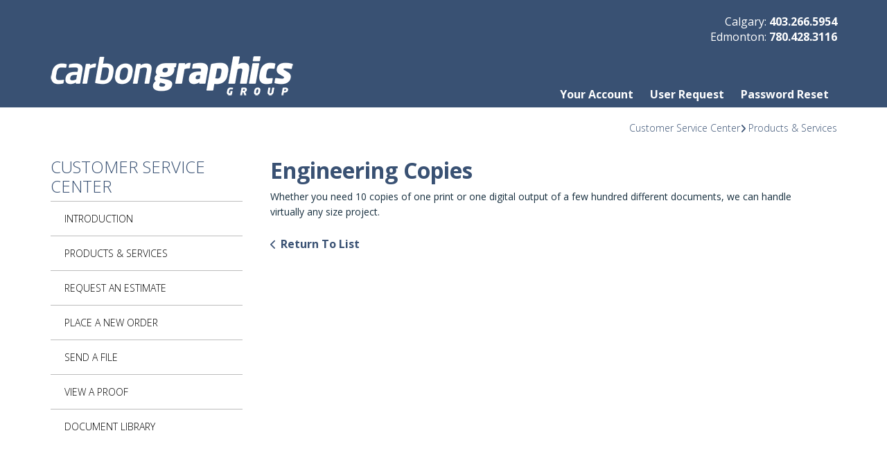

--- FILE ---
content_type: text/html; charset=UTF-8
request_url: https://ccd-printdirect.com/servicecenter/products_services.html/title/engineering-copies
body_size: 8939
content:
<!DOCTYPE html>

<!--[if lt IE 9]><html lang="en" class="no-js lt-ie10 lt-ie9"><![endif]-->
<!--[if IE 9]><html lang="en" class="no-js is-ie9 lt-ie10"><![endif]-->
<!--[if gt IE 9]><!--><html lang="en" class="no-js"><!--<![endif]-->

<head>
  <title>Products &amp; Services : Customer Service Center : Carbon Copy Digital</title>
    <link rel="shortcut icon" href="https://cdn.firespring.com/images/4081a4f6-2918-4785-81ae-4637cc5a7581"/>


<!-- Meta tags -->
<meta charset="utf-8">
<meta name="viewport" content="width=device-width, initial-scale=1.0">




  <meta name="description" content="List of available products and services.">

  <meta property="og:title" content="Products &amp; Services : Customer Service Center : Carbon Copy Digital">
  <meta property="og:url" content="https://ccd-printdirect.com/servicecenter/products_services.html/title/engineering-copies">
  <meta property="og:type" content="website">
      <meta property="og:description" content="List of available products and services.">
        <meta name="twitter:card" content="summary">
  <meta name="twitter:title" content="Products &amp; Services : Customer Service Center : Carbon Copy Digital">
      <meta name="twitter:description" content="List of available products and services.">
    
  <link rel="stylesheet" href="//cdn.firespring.com/core/v2/css/stylesheet.1768942183.css">

<!-- CSS -->
      <link rel="stylesheet" href="//cdn.firespring.com/designs/pp_brilliance/css/design-2042.1768942183.css">
  
<!-- SlickSlider Assets -->
  
<!-- jQuery -->
<script nonce="41646aabd110dea3bae7a65882a03303f14a1770604817f373ee55963a24af9d" type="text/javascript">
  (function (window) {
    if (window.location !== window.top.location) {
      var handler = function () {
        window.top.location = window.location;
        return false;
      };
      window.onclick = handler;
      window.onkeypress = handler;
    }
  })(this);
</script>
  <script nonce="41646aabd110dea3bae7a65882a03303f14a1770604817f373ee55963a24af9d" src="//cdn.firespring.com/core/v2/js/jquery.1768942183.js"></script>

<!-- Clicky Analytics -->
    <script
    nonce="41646aabd110dea3bae7a65882a03303f14a1770604817f373ee55963a24af9d"
    type="text/javascript"
  >
    var firespring = { log: function () { return }, goal: function () { return } }
    var firespring_site_id = Number('127364');
    (function () {
      var s = document.createElement('script')
      s.type = 'text/javascript'
      s.async = true
      s.src = 'https://analytics.firespring.com/js';
      (document.getElementsByTagName('head')[0] || document.getElementsByTagName('body')[0]).appendChild(s)
    })()
  </script>
<!-- End Clicky Analytics --><!-- Google External Accounts -->
<script
  async
  nonce="41646aabd110dea3bae7a65882a03303f14a1770604817f373ee55963a24af9d"
  src="https://www.googletagmanager.com/gtag/js?id=G-NV9DHWKGC1"
></script>
<script nonce="41646aabd110dea3bae7a65882a03303f14a1770604817f373ee55963a24af9d">
  window.dataLayer = window.dataLayer || []

  function gtag () {dataLayer.push(arguments)}

  gtag('js', new Date())
    gtag('config', 'G-NV9DHWKGC1')
  </script>
<!-- End Google External Accounts -->

            
  

</head>

  <body class="internal ">

  
	<a class="hidden-visually skip-to-main" href="#main-content">Skip to main content</a>

      


<!-- BEGIN .menu_container -->
<div class="menu-container">


  


        <!-- BEGIN nav -->
                                                                        <nav class="nav mobile accordian" aria-label="Secondary">

    
    <ul class="nav__list nav-ul-0 nav">
      
    <li class="nav-level-0">
      <a href="https://ccd-printdirect.com/customer_portal/">Your Account</a>

      
    </li>


    <li class="nav-level-0">
      <a href="https://ccd-printdirect.com/user-request.html">User Request</a>

      
    </li>


    <li class="nav-level-0">
      <a href="https://ccd-printdirect.com/password-reset.html">Password Reset</a>

      
    </li>

    </ul>

    
  </nav>


                              <!-- END nav -->
            

          </div>
          <!-- END .menu-container -->


          <!-- BEGIN .site-container -->
          <div class="site-container">

            <!-- BEGIN header -->
            <header>
              <!-- BEGIN .wrap -->
              <div class="wrap">

                <!-- BEGIN nav-logo -->
                                  <div class="nav-logo">
                    <a href="https://ccd-printdirect.com/"><img alt="Carbon Copy Digital" title="logo" src="https://cdn.firespring.com/images/3c4c7559-2fda-4a30-bab8-dd9233aab965.png"></a>
                  </div>
                                <!-- END nav-logo -->

                <!-- BEGIN .header-row-container -->
                <div class="header-row-container">
                  <!-- BEGIN .top-container -->
                  <div class="top-container">

                                          <div class="content-block phone-block">
  <p style="text-align:right;">Calgary:&nbsp;<a href="tel:4032665954">403.266.5954</a><br />Edmonton:&nbsp;<a href="tel:7804283116">780.428.3116</a></p>
</div>
                    
                    <!-- BEGIN .menu-toggle -->
                    <div class="menu-toggle">
                      <i class="fa fa-bars"></i>
                    </div>
                    <!-- END .menu-toggle -->
                  </div>
                  <!-- END .top-container -->


                  

                  <div class="nav-container">
                    <!-- BEGIN nav -->
                                                                                                                                    <nav class="nav dropdown" aria-label="Secondary">

    
    <ul class="nav__list nav-ul-0 nav">
      
    <li class="nav-level-0">
      <a href="https://ccd-printdirect.com/customer_portal/">Your Account</a>

      
    </li>


    <li class="nav-level-0">
      <a href="https://ccd-printdirect.com/user-request.html">User Request</a>

      
    </li>


    <li class="nav-level-0">
      <a href="https://ccd-printdirect.com/password-reset.html">Password Reset</a>

      
    </li>

    </ul>

    
  </nav>


                                                      <!-- END nav -->

                          

                        </div>
                        <!-- END .nav-container -->

                      </div>
                      <!-- END .header-row-container -->

                    </div>
                    <!-- END .wrap -->
                  </header>
  <!-- END header -->
  
  

  <main>
    <!-- BEGIN .wrap -->
    <div class="wrap">


      <!-- BEGIN .breadcrumbs-container -->
      <div class="breadcrumbs-container">
        <div class="nav nav--breadcrumbs" role="navigation" aria-labelledby="Breadcrumbs">
          <ul class="nav__list">
                          <li ><a href="https://ccd-printdirect.com/servicecenter/">Customer Service Center</a></li>
                          <li class="nav--breadcrumbs__here"><a href="https://ccd-printdirect.com/servicecenter/products_services.html">Products &amp; Services</a></li>
                      </ul>
        </div>

      </div>
      <!-- END .breadcrumbs-container -->


      <!-- BEGIN .primary-container -->
      <div class="primary-container">


                  <!-- BEGIN .sidebar-container-overlay -->
          <div class="sidebar-container-overlay"></div>
          <!-- END .sidebar-container-overlay -->
          <!-- BEGIN .sidebar-container -->
          <div class="sidebar-container">
            <!-- BEGIN .subnav-toggle -->
            <div class="subnav-toggle">
              <i class="fa fa-angle-double-right"></i>
            </div>
            <!-- END .subnav-toggle -->
            <!-- BEGIN .sidebar-contents -->
            <div class="sidebar-contents">
            <!-- BEGIN .section-container -->
            <div class="section-container">
              <h3>Customer Service Center</h3>
            </div>
            <!-- END .section-container -->
            <!-- start subnav -->
                                                                                            <nav class="nav nav subnav accordian" aria-label="Secondary">

    
    <ul class="nav__list nav-ul-0 nav">
      
    <li class="nav-level-0">
      <a href="https://ccd-printdirect.com/servicecenter/">Introduction</a>

      
    </li>


    <li class="nav-level-0 nav__list--here">
      <a href="https://ccd-printdirect.com/servicecenter/products_services.html">Products &amp; Services</a>

      
    </li>


    <li class="nav-level-0">
      <a href="https://ccd-printdirect.com/servicecenter/estimate.html">Request An Estimate</a>

      
    </li>


    <li class="nav-level-0">
      <a href="https://ccd-printdirect.com/servicecenter/order.html">Place A New Order</a>

      
    </li>


    <li class="nav-level-0">
      <a href="https://ccd-printdirect.com/servicecenter/send_file.html">Send A File</a>

      
    </li>


    <li class="nav-level-0">
      <a href="https://ccd-printdirect.com/servicecenter/view_proof.html">View A Proof</a>

      
    </li>


    <li class="nav-level-0">
      <a href="https://ccd-printdirect.com/servicecenter/document_library.html">Document Library</a>

      
    </li>

    </ul>

    
  </nav>


                                      <!-- end subnav -->

                  
                  
                  <div class="clearfix"></div>
                  </div>
                  <!-- END .sidebar-contents -->
                </div>
                <!-- END .sidebar-container -->
              

              <!-- BEGIN .primary-content -->
              <div id="main-content" class="primary-content" data-search-indexed="true">

                
                                  <div class="collection" id="content_5d667248cf477a9c9aa7531d2a945c56">
      <div class="collection-item collection-item--details" id="content_5d667248cf477a9c9aa7531d2a945c56_item_14546664">
        <div class="collection-item__content">
                  <div class="collection-item-label">
          <h2>Engineering Copies</h2>
        </div>
      
      

              <div class="collection-item-details"><p>Whether you need 10 copies of one print or one digital output of a few hundred different documents, we can handle virtually any size project.</p></div>
      
    </div>
  </div>

  <div class="collection__return">
    <a href="https://ccd-printdirect.com/servicecenter/products_services.html" class="nav-return">Return To List</a>
  </div>

</div>
                                <!-- END .primary-content -->
                
              </div>
              <!-- END .primary-content -->

            </div>
            <!-- END .primary-container -->
          </div>
          <!-- END .wrap -->
        </main><!-- end main -->


        
     
      <!-- BEGIN .social-container -->
<div class="social-container">
  <!-- BEGIN .wrap -->
  <div class="wrap">
   <div class="content-block social-media-block">
  <div class="collection collection--list" id="content_8f27adc96b746f9e8765040456d83b67">

    

    <ul class="collection__items">

        
                                      <li class="collection-item collection-item--has-image" id="content_8f27adc96b746f9e8765040456d83b67_item_14549909">
                                    <div class="collection-item__content clearfix">

                      <div id="content_1d636a9eccbcd8561053501746ea5b0e_image_item_14549909"  class="collection-item-image image" style="max-width: 31px;">
    <a href="https://www.linkedin.com/company/carbon-graphics-group/" target="_blank" rel="noopener noreferrer "    itemprop="url">
    <img
        loading="lazy"
        width="31"
        height="30"
        alt="LinkedIn"
        src="https://cdn.firespring.com/images/991d4d4c-2f16-4286-afa8-be74eb84ea17.png"
        srcset="https://cdn.firespring.com/images/991d4d4c-2f16-4286-afa8-be74eb84ea17.png 31w"
        itemprop="image"
                    >
    </a>

          </div>
          
                      <div class="collection-item-label"><a href="https://www.linkedin.com/company/carbon-graphics-group/" target="_blank" rel="noopener noreferrer "    itemprop="url">LinkedIn</a></div>
          
          
        </div>
              </li>
                                          <li class="collection-item collection-item--has-image" id="content_8f27adc96b746f9e8765040456d83b67_item_14549910">
                                    <div class="collection-item__content clearfix">

                      <div id="content_1d636a9eccbcd8561053501746ea5b0e_image_item_14549910"  class="collection-item-image image" style="max-width: 31px;">
    <a href="https://www.youtube.com/channel/UCu_8rL4TZTZ4DSDHhHUyTXw?view_as=public" target="_blank" rel="noopener noreferrer "    itemprop="url">
    <img
        loading="lazy"
        width="31"
        height="30"
        alt="YouTube"
        src="https://cdn.firespring.com/images/af93a846-220e-45a0-b074-832994a92556.png"
        srcset="https://cdn.firespring.com/images/af93a846-220e-45a0-b074-832994a92556.png 31w"
        itemprop="image"
                    >
    </a>

          </div>
          
                      <div class="collection-item-label"><a href="https://www.youtube.com/channel/UCu_8rL4TZTZ4DSDHhHUyTXw?view_as=public" target="_blank" rel="noopener noreferrer "    itemprop="url">YouTube</a></div>
          
          
        </div>
              </li>
      
    </ul>

    </div>
</div>
 </div>
 <!-- END .wrap -->
</div>
<!-- END .social-container -->

<!-- BEGIN footer -->
<footer>
  <!-- BEGIN .wrap -->
  <div class="wrap">

    <!-- BEGIN .col -->
    <div class="col locations-container">  
      <div class="locations-hours locations-hours--variable">

  <div class="location location--1" itemscope itemtype="https://schema.org/Organization">

          
        <div class="location__title">
          <h5 itemprop="name">CALGARY</h5>
        </div>

          
    <div class="location__info">

              
          <div class="location__address" itemprop="address" itemscope itemtype="https://schema.org/PostalAddress">

                          
                <div class="location-address location-address--1" itemprop="streetAddress">
                  110 - 11 Avenue SW
                </div>

                                        
                <div class="location-address location-address--2" itemprop="streetAddress">
                  Calgary, AB T2R 0B8
                </div>

                          
          </div>

              
              
          <div class="location__phone">

                          
                <div class="location-phone location-phone--1">
                                      <span class="label">Phone</span>
                                    <span class="value" itemprop="telephone" content="4032665954"><a
                        href="tel:4032665954">403.266.5954</a></span>
                </div>

                          
          </div>

              
                    
                    
    </div>
  </div>


  <div class="location location--2" itemscope itemtype="https://schema.org/Organization">

          
        <div class="location__title">
          <h5 itemprop="name">EDMONTON</h5>
        </div>

          
    <div class="location__info">

              
          <div class="location__address" itemprop="address" itemscope itemtype="https://schema.org/PostalAddress">

                          
                <div class="location-address location-address--1" itemprop="streetAddress">
                  10159 - 108 Street
                </div>

                                        
                <div class="location-address location-address--2" itemprop="streetAddress">
                  Edmonton, AB T5J 1L1
                </div>

                          
          </div>

              
              
          <div class="location__phone">

                          
                <div class="location-phone location-phone--1">
                                      <span class="label">Phone</span>
                                    <span class="value" itemprop="telephone" content="7804283116"><a
                        href="tel:7804283116">780.428.3116</a></span>
                </div>

                          
          </div>

              
                    
                    
    </div>
  </div>


</div>      <!-- BEGIN .pp-tc-container -->
      <div class="pp-tc-container">
              <div class="policy-links">
              <!-- BEGIN privacy policy -->
        <div class="policy-link policy-link--privacy">

          <a href="#privacy-policy" class="lightbox lightbox--inline js-lightbox--inline">Privacy Policy</a>

          <div id="privacy-policy" class="inline-popup inline-popup--medium mfp-hide">

            <div class="policy-title">
              <h2>Privacy Policy</h2>
            </div>

            <div class="policy-content">
              <ol>

<li><strong>What Information Do We Collect?</strong>
When you visit our website you may provide us with two types of information: personal information you knowingly choose to disclose that is collected on an individual basis and website use information collected on an aggregate basis as you and others browse our website.</li>

<li><strong>Personal Information You Choose to Provide</strong>
We may request that you voluntarily supply us with personal information, including your email address, postal address, home or work telephone number and other personal information for such purposes as correspondence, placing an order, requesting an estimate, or participating in online surveys.
If you choose to correspond with us through email, we may retain the content of your email messages together with your email address and our responses. We provide the same protections for these electronic communications that we employ in the maintenance of information received by mail and telephone.</li>

<li><strong>Website Use Information</strong>
Similar to other websites, our site may utilize a standard technology called "cookies" (see explanation below, "What Are Cookies?") and web server logs to collect information about how our website is used. Information gathered through cookies and server logs may include the date and time of visits, the pages viewed, time spent at our website, and the sites visited just before and just after ours. This information is collected on an aggregate basis. None of this information is associated with you as an individual.</li>

<li><strong>How Do We Use the Information That You Provide to Us?</strong>
Broadly speaking, we use personal information for purposes of administering our business activities, providing service and support and making available other products and services to our customers and prospective customers. Occasionally, we may also use the information we collect to notify you about important changes to our website, new services and special offers we think you will find valuable. The lists used to send you product and service offers are developed and managed under our traditional standards designed to safeguard the security and privacy of all personal information provided by our users. You may at any time to notify us of your desire not to receive these offers.</li>

<li><strong>What Are Cookies?</strong>
Cookies are a feature of web browser software that allows web servers to recognize the computer used to access a website. Cookies are small pieces of data that are stored by a user's web browser on the user's hard drive. Cookies can remember what information a user accesses on one web page to simplify subsequent interactions with that website by the same user or to use the information to streamline the user's transactions on related web pages. This makes it easier for a user to move from web page to web page and to complete commercial transactions over the Internet. Cookies should make your online experience easier and more personalized.</li>

<li><strong>How Do We Use Information Collected From Cookies?</strong>
We use website browser software tools such as cookies and web server logs to gather information about our website users' browsing activities, in order to constantly improve our website and better serve our users. This information assists us to design and arrange our web pages in the most user-friendly manner and to continually improve our website to better meet the needs of our users and prospective users.
Cookies help us collect important business and technical statistics. The information in the cookies lets us trace the paths followed by users to our website as they move from one page to another. Web server logs allow us to count how many people visit our website and evaluate our website's visitor capacity. We do not use these technologies to capture your individual email address or any personally identifying information about you.</li>

<li><strong>Notice of New Services and Changes</strong>
Occasionally, we may use the information we collect to notify you about important changes to our website, new services and special offers we think you will find valuable. As a user of our website, you will be given the opportunity to notify us of your desire not to receive these offers by clicking on a response box when you receive such an offer or by sending us an email request.</li>

<li><strong>How Do We Secure Information Transmissions?</strong>
When you send confidential personal information to us on our website, a secure server software which we have licensed encrypts all information you input before it is sent to us. The information is scrambled en route and decoded once it reaches our website.
Other email that you may send to us may not be secure unless we advise you that security measures will be in place prior to your transmitting the information. For that reason, we ask that you do not send confidential information such as Social Security, credit card, or account numbers to us through an unsecured email.</li>

<li><strong>How Do We Protect Your Information?</strong>
Information Security -- We utilize encryption/security software to safeguard the confidentiality of personal information we collect from unauthorized access or disclosure and accidental loss, alteration or destruction.
Evaluation of Information Protection Practices -- Periodically, our operations and business practices are reviewed for compliance with organization policies and procedures governing the security, confidentiality and quality of our information.
Employee Access, Training and Expectations -- Our organization values, ethical standards, policies and practices are committed to the protection of user information. In general, our business practices limit employee access to confidential information, and limit the use and disclosure of such information to authorized persons, processes and transactions.</li>

<li><strong>How Can You Access and Correct Your Information?</strong>
You may request access to all your personally identifiable information that we collect online and maintain in our database by emailing us using the contact form provided to you within the site structure of our website.</li>

<li><strong>Do We Disclose Information to Outside Parties?</strong>
We may provide aggregate information about our customers, sales, website traffic patterns and related website information to our affiliates or reputable third parties, but this information will not include personally identifying data, except as otherwise provided in this privacy policy.</li>

<li><strong>What About Legally Compelled Disclosure of Information?</strong>
We may disclose information when legally compelled to do so, in other words, when we, in good faith, believe that the law requires it or for the protection of our legal rights.</li>

<li><strong>Permission to Use of Materials</strong>
The right to download and store or output the materials in our website is granted for the user's personal use only, and materials may not be reproduced in any edited form. Any other reproduction, transmission, performance, display or editing of these materials by any means mechanical or electronic without our express written permission is strictly prohibited. Users wishing to obtain permission to reprint or reproduce any materials appearing on this site may contact us directly.</li>

</ol>
            </div>

          </div>

        </div>
        <!-- END privacy policy -->
      
              <!-- BEGIN terms & conditions -->
        <div class="policy-link policy-link--terms-conditions">

          <a href="#terms-conditions" class="lightbox lightbox--inline js-lightbox--inline">Terms &amp; Conditions</a>

          <div id="terms-conditions" class="inline-popup inline-popup--medium mfp-hide">

            <div class="policy-title">

              <h2>Terms &amp; Conditions</h2>

            </div>

            <div class="policy-content">
              <h2>Return/Refund Policy</h2>

Refunds are returned using the original method of payment. If payment was made by credit card, your refund will be credited to that same credit card.   Please contact us to discuss any necessary return or refund.

<h2>Delivery Standards</h2>

Orders are shipped by UPS, FedEx, USPS, or private courier.  We will alert you to the planned shipping method and timeframe.  If a tracking number is provided by the shipping carrier, we will update your order with the tracking information.
            </div>

          </div>

        </div>
        <!-- END terms & conditions -->
          </div>
        </div>
      <!-- END .pp-tc-container -->
      
      <!-- BEGIN .copyright-container -->
      <div class="copyright-container">
        <p>   &copy; 2026 Carbon Copy Digital </p>
      </div>
      <!-- END .copyright-container -->
    </div>
    <!-- END .col -->
    <!-- BEGIN .col -->
    <div class="col">
            <div class="content-block footer-links-block">
  <h5>Quicklinks</h5>

        <div class="collection collection--list" id="content_3a50fa88bcfc7c82ebe9b9daa78d928d">

    

    <ul class="collection__items">

        
                        <li class="collection-item" id="content_3a50fa88bcfc7c82ebe9b9daa78d928d_item_7612694">
                                    <div class="collection-item__content">

          
                      <div class="collection-item-label"><a href="https://ccd-printdirect.com/customer_portal/login.html"     itemprop="url">Login</a></div>
          
          
        </div>
              </li>
                            <li class="collection-item" id="content_3a50fa88bcfc7c82ebe9b9daa78d928d_item_7612696">
                                    <div class="collection-item__content">

          
                      <div class="collection-item-label"><a href="https://ccd-printdirect.com/user-request.html"     itemprop="url">User Request</a></div>
          
          
        </div>
              </li>
                            <li class="collection-item" id="content_3a50fa88bcfc7c82ebe9b9daa78d928d_item_7612697">
                                    <div class="collection-item__content">

          
                      <div class="collection-item-label"><a href="https://ccd-printdirect.com/password-reset.html"     itemprop="url">Password Reset</a></div>
          
          
        </div>
              </li>
                            <li class="collection-item" id="content_3a50fa88bcfc7c82ebe9b9daa78d928d_item_7612699">
                                    <div class="collection-item__content">

          
                      <div class="collection-item-label"><a href="https://www.carbongraphicsgroup.com/contact"     itemprop="url">Contact Us</a></div>
          
          
        </div>
              </li>
      
    </ul>

    </div>
</div>
        </div>
    <!-- END .col -->
    <!-- BEGIN .col -->
    <div class="col">
      </div>
  <!-- END .col -->
  <!-- BEGIN .col -->
  <div class="col emma-container">
    </div>
  <!-- END .col -->

</div>
<!-- END .wrap -->
</footer>
<!-- END footer -->

</div>
<!-- END .site-container -->

<div class="content-block powered-by-block">
  <p>Powered by <a href="http://printerpresence.com/poweredby" target="_blank" rel="noopener noreferrer">PrinterPresence</a></p>
</div>
  
  

  



  <script nonce="41646aabd110dea3bae7a65882a03303f14a1770604817f373ee55963a24af9d" src="//cdn.firespring.com/core/v2/js/footer_scripts.1768942183.js"></script>

<script nonce="41646aabd110dea3bae7a65882a03303f14a1770604817f373ee55963a24af9d">
  (function(h,o,u,n,d) {
    h=h[d]=h[d]||{q:[],onReady:function(c){h.q.push(c)}}
    d=o.createElement(u);d.async=1;d.src=n
    n=o.getElementsByTagName(u)[0];n.parentNode.insertBefore(d,n)
  })(window,document,'script','https://www.datadoghq-browser-agent.com/us1/v6/datadog-rum.js','DD_RUM')

  // regex patterns to identify known bot instances:
  let botPattern = "(googlebot\/|bot|Googlebot-Mobile|Googlebot-Image|Google favicon|Mediapartners-Google|bingbot|slurp|java|wget|curl|Commons-HttpClient|Python-urllib|libwww|httpunit|nutch|phpcrawl|msnbot|jyxobot|FAST-WebCrawler|FAST Enterprise Crawler|biglotron|teoma|convera|seekbot|gigablast|exabot|ngbot|ia_archiver|GingerCrawler|webmon |httrack|webcrawler|grub.org|UsineNouvelleCrawler|antibot|netresearchserver|speedy|fluffy|bibnum.bnf|findlink|msrbot|panscient|yacybot|AISearchBot|IOI|ips-agent|tagoobot|MJ12bot|dotbot|woriobot|yanga|buzzbot|mlbot|yandexbot|purebot|Linguee Bot|Voyager|CyberPatrol|voilabot|baiduspider|citeseerxbot|spbot|twengabot|postrank|turnitinbot|scribdbot|page2rss|sitebot|linkdex|Adidxbot|blekkobot|ezooms|dotbot|Mail.RU_Bot|discobot|heritrix|findthatfile|europarchive.org|NerdByNature.Bot|sistrix crawler|ahrefsbot|Aboundex|domaincrawler|wbsearchbot|summify|ccbot|edisterbot|seznambot|ec2linkfinder|gslfbot|aihitbot|intelium_bot|facebookexternalhit|yeti|RetrevoPageAnalyzer|lb-spider|sogou|lssbot|careerbot|wotbox|wocbot|ichiro|DuckDuckBot|lssrocketcrawler|drupact|webcompanycrawler|acoonbot|openindexspider|gnam gnam spider|web-archive-net.com.bot|backlinkcrawler|coccoc|integromedb|content crawler spider|toplistbot|seokicks-robot|it2media-domain-crawler|ip-web-crawler.com|siteexplorer.info|elisabot|proximic|changedetection|blexbot|arabot|WeSEE:Search|niki-bot|CrystalSemanticsBot|rogerbot|360Spider|psbot|InterfaxScanBot|Lipperhey SEO Service|CC Metadata Scaper|g00g1e.net|GrapeshotCrawler|urlappendbot|brainobot|fr-crawler|binlar|SimpleCrawler|Livelapbot|Twitterbot|cXensebot|smtbot|bnf.fr_bot|A6-Indexer|ADmantX|Facebot|Twitterbot|OrangeBot|memorybot|AdvBot|MegaIndex|SemanticScholarBot|ltx71|nerdybot|xovibot|BUbiNG|Qwantify|archive.org_bot|Applebot|TweetmemeBot|crawler4j|findxbot|SemrushBot|yoozBot|lipperhey|y!j-asr|Domain Re-Animator Bot|AddThis)";

  let regex = new RegExp(botPattern, 'i');

  // define var conditionalSampleRate as 0 if the userAgent matches a pattern in botPatterns
  // otherwise, define conditionalSampleRate as 100
  let conditionalSampleRate = regex.test(navigator.userAgent) ? 0 : 10;
  window.DD_RUM.onReady(function() {
    window.DD_RUM.init({
      applicationId: 'a1c5469d-ab6f-4740-b889-5955b6c24e72',
      clientToken: 'pub9ae25d27d775da672cae8a79ec522337',
      site: 'datadoghq.com',
      service: 'fdp',
      env: 'production',
      sessionSampleRate: conditionalSampleRate,
      sessionReplaySampleRate: 0,
      defaultPrivacyLevel: 'mask',
      trackUserInteractions: true,
      trackResources: true,
      trackLongTasks: 1,
      traceContextInjection: 'sampled'
    });
  });
</script>

  <script nonce="41646aabd110dea3bae7a65882a03303f14a1770604817f373ee55963a24af9d" src="https://cdn.firespring.com/core/v2/js/fireSlider/velocity.min.js"></script>
  <script nonce="41646aabd110dea3bae7a65882a03303f14a1770604817f373ee55963a24af9d" src="https://cdn.firespring.com/core/v2/js/fireSlider/jquery.fireSlider.velocity.js"></script>
        <script type="application/javascript" nonce="41646aabd110dea3bae7a65882a03303f14a1770604817f373ee55963a24af9d">
      $(document).ready(() => {
        var noneEffect = function(element, options) {
          element.velocity({translateX: [(options.nextPos + '%'), (options.currPos + '%')]}, {duration: 0, queue: options.effect, easing: [0]});
        }
        fireSlider.prototype.Effects.register('none', noneEffect);
      })
    </script>
  

  <noscript><p><img
        alt="Firespring Analytics"
        width="1"
        height="1"
        src="https://analytics.firespring.com//127364.gif"
      /></p></noscript>
            <script nonce="41646aabd110dea3bae7a65882a03303f14a1770604817f373ee55963a24af9d" src="//cdn.firespring.com/designs/pp_brilliance/js/8247b22743a1ed8d863be45f83512742ead5361f.1768942183.js" type="text/javascript"></script>
        </body>


</html>